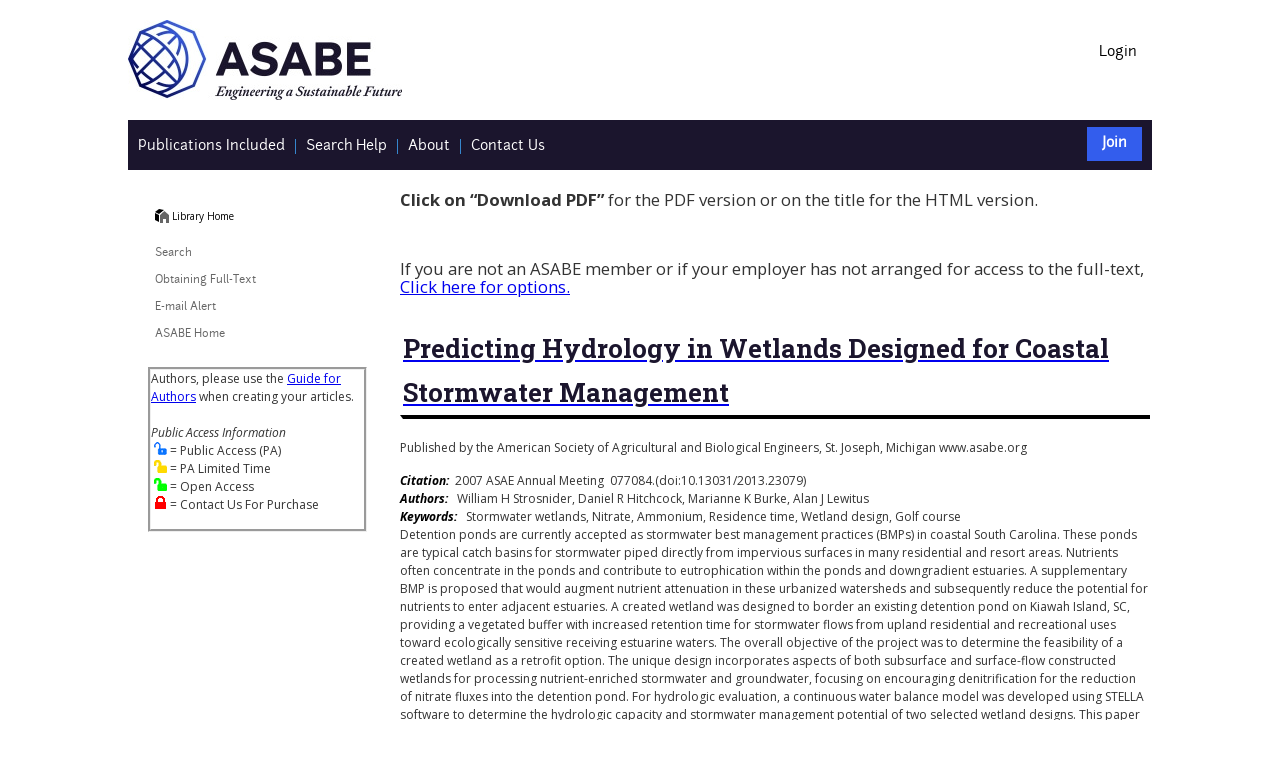

--- FILE ---
content_type: text/html
request_url: https://elibrary.asabe.org/abstract.asp?aid=23079
body_size: 15385
content:


<!DOCTYPE html PUBLIC "-//W3C//DTD HTML 4.01//EN" "http://www.w3.org/TR/html4/strict.dtd">

<html lang="en-us">

<HEAD>
	<TITLE>Predicting Hydrology in Wetlands Designed for Coastal Stormwater Management</TITLE>
	<LINK href="/css/style.css" type="text/css" rel="stylesheet">
	<script src="https://ajax.googleapis.com/ajax/libs/jquery/1.6.1/jquery.min.js" type="text/javascript"></script>
	<script language="JavaScript1.2" src="/template/pg_functions.js"></script>
	<script type="text/javascript" src="/scripts/scripts.js"></script>
	<meta property="og:image" content="https://elibrary.asabe.org/images/LogoColorThumbnail.jpg">
	<meta property="og:title" content="Predicting Hydrology in Wetlands Designed for Coastal Stormwater Management">
	<meta property="og:type" content="website">	
	<meta property="og:url" content="https://doi.org/10.13031/2013.23079">
	<meta http-equiv="Content-Type" content="text/html; charset=UTF-8">
</HEAD>

<BODY BGCOLOR="">
<div id="page">
        
<header>
<!-- Global site tag (gtag.js) - Google Analytics -->
<script async src="https://www.googletagmanager.com/gtag/js?id=G-6Z0Q65F6JR"></script>
<script>
  window.dataLayer = window.dataLayer || [];
  function gtag(){dataLayer.push(arguments);}
  gtag('js', new Date());

  gtag('config', 'G-6Z0Q65F6JR');
</script>

<link href="https://fonts.googleapis.com/css?family=Open+Sans:400,400i,700,700i|Roboto+Slab:400,700" rel="stylesheet"> 


<div class="topbar">
	<div class="logo">
	    <a href="https://www.asabe.org">
       <!-- <img src="/webimages/ASABE_logomark_blue_4color.jpg" height="80px" width="300px" alt="ASABE Logo" border="0" /> -->
        <img src="/webimages/logo_asabe-rgb-gradient.jpg" alt="ASABE - American Society of Agricultural and Biological Engineers, home page" border="0" />
		</a>
	</div>
	
	<div class="topnav">

		<ul class="utilityMenu">     
 
			
					<li>
						<a href="https://elibrary.asabe.org/login.asp">Login</a> 
					</li>
							
		</ul>	
	</div>
</div>

<div id="shopWidgetBar">
        <div id="logoutText">
		
		<ul class="navbar">
		<li class="navitem">
		<a class="firstnavanchor" href="https://elibrary.asabe.org/toc.asp" data-tooltip="All Publications">
            <span>Publications Included</span>
        </a>
		</li>

		<li class="navitem">
		<a class="navanchor" href="https://www.asabe.org/TechnicalLibraryHelp" data-tooltip="Search Help">
                <span>Search Help</span>
         </a>
		 </li>
		<li class="navitem">
		<a class="navanchor" href="https://www.asabe.org/AboutTheTechnicalLibrary" data-tooltip="About the Technical Library">
              <span>About</span>
        </a>
		 </li>
		 
		<li class="navitem">
		<a class="navanchor" href="https://www.asabe.org/TechnicalLibraryHelp" data-tooltip="Contact us">
              <span>Contact Us</span>
        </a>
		 </li>
		 
		 </div> 
		
		<div id = "joinText">
			<ul class="navbar">
				<li class="joinitem">
					<a class="firstnavanchor" href="https://www.asabe.org/join" data-tooltip="Join">
						<span>Join</span>
					</a>
				</li>
			</ul>
		</div>

		
</div>
<br />
</header>
        <div class="body">
            <div class="contentCol">

                <table width="750" border="0" cellspacing="0" cellpadding="0" align="center">
	                
	                <tr>
		                <td colspan="2">		          
			                
			                <br />
			                   
			                    <p style="font-size:1.4em;"><b>Click on “Download PDF”</b> for the PDF version or on the title for the HTML version.<br /><br /></p>
				                <br>
				                
					                <!---
					                <p>ASAE members click the underlined title below to access the full text of the document.</p>
					                <p><a href="subscribe.asp">Non-members click here for more information on obtaining the full-text.</a></p>
					                --->
					                <p style="font-size:1.4em;">If you are not an ASABE member or if your employer has not arranged for access to the full-text, <a href="subscribe.asp" aria-label="Subscribe Options">Click here for options.</a></p>
				                
					                
					                <!---
					                <p>Published by the American Society of Agricultural and Biological Engineers, St. Joseph, Michigan www.asabe.org</p>--->
				                

<span class="smalltext">

		
		<!-- link was article.asp --->
		 
		     <!--<span class="fulltext_pdf" added for Crossref Plagiarism Checker Position 14-->
		        <span class="fulltext_pdf"><a title="" href="https://elibrary.asabe.org/login.asp?JID=5&AID=23079&CID=min2007&v=&i=&T=2&refer=7&access=" aria-label="Predicting Hydrology in Wetlands Designed for Coastal Stormwater Management"><h1 class="pageHeadline">Predicting Hydrology in Wetlands Designed for Coastal Stormwater Management</h1></A></span>
		    <p>Published by the American Society of Agricultural and Biological Engineers, St. Joseph, Michigan www.asabe.org
										
</p>
			<span class="specialtext3">Citation:</span>&nbsp;&nbsp;2007 ASAE Annual Meeting                                                                                                                                                                                                                                                                                                                                                                                                                                                                                                                                                                                                                                                                                                                                                                                                        &nbsp;077084.(doi:10.13031/2013.23079)<BR>
			
		<!-- Added to this if statement  -->
		
			<span class="specialtext3">Authors:</span>&nbsp;&nbsp;&nbsp;William H Strosnider, Daniel R Hitchcock, Marianne K Burke, Alan J Lewitus<BR>
		
			<span class="specialtext3">Keywords:</span>&nbsp;&nbsp;&nbsp;Stormwater wetlands, Nitrate, Ammonium, Residence time, Wetland design, Golf course
		</A>
	
</span><meta name="citation_abstract" content="<p>Detention ponds are currently accepted as stormwater best management practices (BMPs) in coastal South Carolina. These ponds are typical catch basins for stormwater piped directly from impervious surfaces in many residential and resort areas. Nutrients often concentrate in the ponds and contribute to eutrophication within the ponds and downgradient estuaries. A supplementary BMP is proposed that would augment nutrient attenuation in these urbanized watersheds and subsequently reduce the potential for nutrients to enter adjacent estuaries. A created wetland was designed to border an existing detention pond on Kiawah Island, SC, providing a vegetated buffer with increased retention time for stormwater flows from upland residential and recreational uses toward ecologically sensitive receiving estuarine waters. The overall objective of the project was to determine the feasibility of a created wetland as a retrofit option. The unique design incorporates aspects of both subsurface and surface-flow constructed wetlands for processing nutrient-enriched stormwater and groundwater, focusing on encouraging denitrification for the reduction of nitrate fluxes into the detention pond. For hydrologic evaluation, a continuous water balance model was developed using STELLA software to determine the hydrologic capacity and stormwater management potential of two selected wetland designs. This paper describes the evaluation process and assesses the design concept in terms of stormwater management.</p>"/>
<meta name="citation_publisher" content="American Society of Agricultural and Biological Engineers" /><meta name="citation_language" content="English" /><meta name="citation_title" content="Predicting Hydrology in Wetlands Designed for Coastal Stormwater Management" /><meta name="citation_doi" content="10.13031/2013.23079" /><meta name="citation_keywords" content="Stormwater wetlands; Nitrate; Ammonium; Residence time; Wetland design; Golf course" /><meta name="citation_author" content="William H Strosnider"><meta name="citation_author" content="Daniel R Hitchcock"><meta name="citation_author" content="Marianne K Burke"><meta name="citation_author" content="Alan J Lewitus"><meta name="citation_firstpage" content="1" /><meta name="citation_lastpage" content="" /><meta name="citation_conference_title" content="2007 ASAE Annual Meeting" /><meta name="citation_publication_date" content="2007" /><meta name="citation_isbn" content="978-1-940956-11-4" /><meta name="citation_abstract_html_url" content="http://elibrary.asabe.org/abstract.asp?aid=23079&t=1&redir=&redirType=" /><meta name="citation_fulltext_html_url" content="https://elibrary.asabe.org/azdez.asp?JID=5&AID=23079&CID=min2007&v=&i=&T=1" /><meta name="citation_pdf_url" content="http://elibrary.asabe.org/azdez.asp?JID=5&AID=23079&t=2&CID=min2007&downPDF=Y&directPDF=Y" />

<p>
Detention ponds are currently accepted as stormwater best management practices (BMPs) in coastal South Carolina. These ponds are typical catch basins for stormwater piped directly from impervious surfaces in many residential and resort areas. Nutrients often concentrate in the ponds and contribute to eutrophication within the ponds and downgradient estuaries. A supplementary BMP is proposed that would augment nutrient attenuation in these urbanized watersheds and subsequently reduce the potential for nutrients to enter adjacent estuaries. A created wetland was designed to border an existing detention pond on Kiawah Island, SC, providing a vegetated buffer with increased retention time for stormwater flows from upland residential and recreational uses toward ecologically sensitive receiving estuarine waters. The overall objective of the project was to determine the feasibility of a created wetland as a retrofit option. The unique design incorporates aspects of both subsurface and surface-flow constructed wetlands for processing nutrient-enriched stormwater and groundwater, focusing on encouraging denitrification for the reduction of nitrate fluxes into the detention pond. For hydrologic evaluation, a continuous water balance model was developed using STELLA software to determine the hydrologic capacity and stormwater management potential of two selected wetland designs. This paper describes the evaluation process and assesses the design concept in terms of stormwater management.
</p>



									(<A title="" HREF="/login.asp?search=0&JID=5&AID=23079&CID=min2007&v=&i=&T=2" aria-label="Download PDF">Download PDF</A>)									    &nbsp;&nbsp;    (<a href="/export_endnotes.asp?artID=23079&conf=min2007&type=&full=N&confAlias=" aria-label="Export to EndNotes">Export to EndNotes</a>)<br />
									
									<!-- 10/21/2024 add text for Standards --->
									
										<div id = "thirdpartylinks" style="padding-top: 10px;">

											
											<!-- AddToAny BEGIN -->
											
												<div class="a2a_kit a2a_kit_size_32 a2a_default_style" data-a2a-url="https://doi.org/10.13031/2013.23079" data-a2a-title="Predicting Hydrology in Wetlands Designed for Coastal Stormwater Management">											
											
											<a class="a2a_dd" aria-label="Share via AddToAny" href="https://www.addtoany.com/share"></a>
											<a class="a2a_button_facebook" aria-label="Share on Facebook via AddToAny"></a>
											<a class="a2a_button_x" aria-label="Share on X via AddToAny"></a>
											<a class="a2a_button_email" aria-label="Share on Email via AddToAny"></a>
											<a class="a2a_button_linkedin" aria-label="Share on LinkedIn via AddToAny"></a>
											<a class="a2a_button_wechat" aria-label="Share on WeChat via AddToAny"></a>
											</div>
											<script async src="https://static.addtoany.com/menu/page.js"></script>
											<!-- AddToAny END -->										
										
										</div>
										<br/>
									
				                <p>&nbsp;</p>
			                
		                </TD>
	                </TR>
                </TABLE>
        </div>
            <div class="navCol">

            
                <!--Left Nvigation -->
                <nav aria-label="Secondary navigation">

<div id="breadcrumb">
   
		<a class="home" href="/" title="Home"></a>&nbsp;<a href="/" title="Home">Library Home</a>

</div>

<ul class="mainMenu">
    <li>
        <a href="https://elibrary.asabe.org/default.asp">Search</a>
    </li>
    <li>
        <a href="https://www.asabe.org/OrderPubs">Obtaining Full-Text</a>
    </li>
    <li>
        <a href="https://elibrary.asabe.org/special.asp">E-mail Alert</a>
    </li>
	<!--
    <li>
        <a href="http://www.asabe.org/membership/joinrenew.aspx">Join ASABE</a>
    </li>
    --->

    
    <li>
        <a href="https://asabe.org">ASABE Home</a>
    </li>
</ul>

<div id="endNote">
<p class="" style="border-style:groove; margin-left:15px; margin-top:6px;">Authors, please use the <a href="https://www.asabe.org/GuideForAuthors" target="_new">Guide for Authors</a> when creating your articles.

<br/><br/>
<i>Public Access Information</i>
<br/>&nbsp;<img title = "Public Access" alt="Public Access" src="images/PublicAccessLock.png"> = Public Access (PA)
<br/>&nbsp;<img title = "Public Access Limited Time" alt="Public Access Limited Time" src="images/PublicAccessLockLimitedTime.png"> = PA Limited Time
<br/>&nbsp;<img title = "Open Access" alt="Open Access" src="images/OpenAccess.png"> = Open Access
<br/>&nbsp;<img title = "Contact Us For Purchase" alt="Contact Us For Purchase" src="images/PurchaseLock.png"> = Contact Us For Purchase
</p>
</div>
<br />
            </div>
        </div>
            <footer>
    <div class="SubFooter">

    </div>
    <div class="Foot" style="background:linear-gradient(rgba(0, 0, 0, 0.85),rgba(0, 0, 0, 0.85)),url('/images/footer_bg.jpg') no-repeat center center; background-size:cover; overflow: hidden; padding: 30px;">
        <div class="container">
            <div class="row">

                <div class="col-md-5 soc-information" style="float:right;">
 
                    <div class="soc-full-name">
                        <span>American Society of<br/>Agricultural and Biological Engineers</span>
                    </div>
                    <div class="soc-more">
                        <span><address style="font-style:normal;">2950 Niles Road, St. Joseph, MI 49085<br/>
Phone: +12694290300 Fax: +12694293852</address></span>
                        <span id="dnn_dnnCopyright_lblCopyright" class="SkinObject" style="color: #ffffff;">Copyright &copy; 2026 American Society of Agricultural and Biological Engineers</span>

                    </div>
                </div>
            </div>
        </div>
    </div>
    <div class="menu-tint"></div>
</footer>

        
    </div> 
	
	

</BODY>
</HTML>